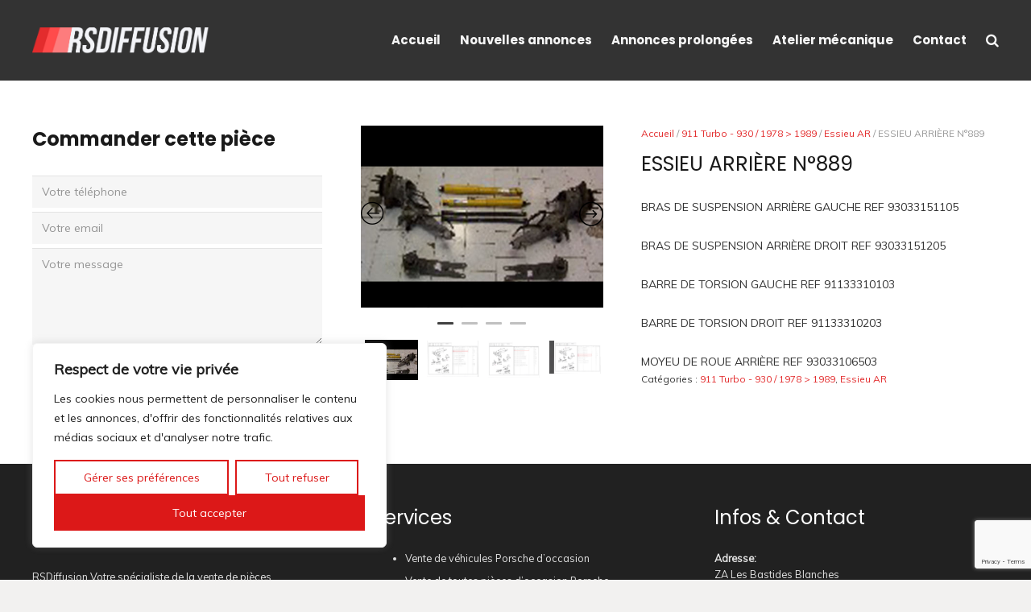

--- FILE ---
content_type: text/html; charset=utf-8
request_url: https://www.google.com/recaptcha/api2/anchor?ar=1&k=6Ld2mE4fAAAAAJu2l_XHqaFSZFedqBZU66yuBx97&co=aHR0cHM6Ly9yc2RpZmZ1c2lvbi5jb206NDQz&hl=en&v=PoyoqOPhxBO7pBk68S4YbpHZ&size=invisible&anchor-ms=20000&execute-ms=30000&cb=j5g0oclofcgu
body_size: 48448
content:
<!DOCTYPE HTML><html dir="ltr" lang="en"><head><meta http-equiv="Content-Type" content="text/html; charset=UTF-8">
<meta http-equiv="X-UA-Compatible" content="IE=edge">
<title>reCAPTCHA</title>
<style type="text/css">
/* cyrillic-ext */
@font-face {
  font-family: 'Roboto';
  font-style: normal;
  font-weight: 400;
  font-stretch: 100%;
  src: url(//fonts.gstatic.com/s/roboto/v48/KFO7CnqEu92Fr1ME7kSn66aGLdTylUAMa3GUBHMdazTgWw.woff2) format('woff2');
  unicode-range: U+0460-052F, U+1C80-1C8A, U+20B4, U+2DE0-2DFF, U+A640-A69F, U+FE2E-FE2F;
}
/* cyrillic */
@font-face {
  font-family: 'Roboto';
  font-style: normal;
  font-weight: 400;
  font-stretch: 100%;
  src: url(//fonts.gstatic.com/s/roboto/v48/KFO7CnqEu92Fr1ME7kSn66aGLdTylUAMa3iUBHMdazTgWw.woff2) format('woff2');
  unicode-range: U+0301, U+0400-045F, U+0490-0491, U+04B0-04B1, U+2116;
}
/* greek-ext */
@font-face {
  font-family: 'Roboto';
  font-style: normal;
  font-weight: 400;
  font-stretch: 100%;
  src: url(//fonts.gstatic.com/s/roboto/v48/KFO7CnqEu92Fr1ME7kSn66aGLdTylUAMa3CUBHMdazTgWw.woff2) format('woff2');
  unicode-range: U+1F00-1FFF;
}
/* greek */
@font-face {
  font-family: 'Roboto';
  font-style: normal;
  font-weight: 400;
  font-stretch: 100%;
  src: url(//fonts.gstatic.com/s/roboto/v48/KFO7CnqEu92Fr1ME7kSn66aGLdTylUAMa3-UBHMdazTgWw.woff2) format('woff2');
  unicode-range: U+0370-0377, U+037A-037F, U+0384-038A, U+038C, U+038E-03A1, U+03A3-03FF;
}
/* math */
@font-face {
  font-family: 'Roboto';
  font-style: normal;
  font-weight: 400;
  font-stretch: 100%;
  src: url(//fonts.gstatic.com/s/roboto/v48/KFO7CnqEu92Fr1ME7kSn66aGLdTylUAMawCUBHMdazTgWw.woff2) format('woff2');
  unicode-range: U+0302-0303, U+0305, U+0307-0308, U+0310, U+0312, U+0315, U+031A, U+0326-0327, U+032C, U+032F-0330, U+0332-0333, U+0338, U+033A, U+0346, U+034D, U+0391-03A1, U+03A3-03A9, U+03B1-03C9, U+03D1, U+03D5-03D6, U+03F0-03F1, U+03F4-03F5, U+2016-2017, U+2034-2038, U+203C, U+2040, U+2043, U+2047, U+2050, U+2057, U+205F, U+2070-2071, U+2074-208E, U+2090-209C, U+20D0-20DC, U+20E1, U+20E5-20EF, U+2100-2112, U+2114-2115, U+2117-2121, U+2123-214F, U+2190, U+2192, U+2194-21AE, U+21B0-21E5, U+21F1-21F2, U+21F4-2211, U+2213-2214, U+2216-22FF, U+2308-230B, U+2310, U+2319, U+231C-2321, U+2336-237A, U+237C, U+2395, U+239B-23B7, U+23D0, U+23DC-23E1, U+2474-2475, U+25AF, U+25B3, U+25B7, U+25BD, U+25C1, U+25CA, U+25CC, U+25FB, U+266D-266F, U+27C0-27FF, U+2900-2AFF, U+2B0E-2B11, U+2B30-2B4C, U+2BFE, U+3030, U+FF5B, U+FF5D, U+1D400-1D7FF, U+1EE00-1EEFF;
}
/* symbols */
@font-face {
  font-family: 'Roboto';
  font-style: normal;
  font-weight: 400;
  font-stretch: 100%;
  src: url(//fonts.gstatic.com/s/roboto/v48/KFO7CnqEu92Fr1ME7kSn66aGLdTylUAMaxKUBHMdazTgWw.woff2) format('woff2');
  unicode-range: U+0001-000C, U+000E-001F, U+007F-009F, U+20DD-20E0, U+20E2-20E4, U+2150-218F, U+2190, U+2192, U+2194-2199, U+21AF, U+21E6-21F0, U+21F3, U+2218-2219, U+2299, U+22C4-22C6, U+2300-243F, U+2440-244A, U+2460-24FF, U+25A0-27BF, U+2800-28FF, U+2921-2922, U+2981, U+29BF, U+29EB, U+2B00-2BFF, U+4DC0-4DFF, U+FFF9-FFFB, U+10140-1018E, U+10190-1019C, U+101A0, U+101D0-101FD, U+102E0-102FB, U+10E60-10E7E, U+1D2C0-1D2D3, U+1D2E0-1D37F, U+1F000-1F0FF, U+1F100-1F1AD, U+1F1E6-1F1FF, U+1F30D-1F30F, U+1F315, U+1F31C, U+1F31E, U+1F320-1F32C, U+1F336, U+1F378, U+1F37D, U+1F382, U+1F393-1F39F, U+1F3A7-1F3A8, U+1F3AC-1F3AF, U+1F3C2, U+1F3C4-1F3C6, U+1F3CA-1F3CE, U+1F3D4-1F3E0, U+1F3ED, U+1F3F1-1F3F3, U+1F3F5-1F3F7, U+1F408, U+1F415, U+1F41F, U+1F426, U+1F43F, U+1F441-1F442, U+1F444, U+1F446-1F449, U+1F44C-1F44E, U+1F453, U+1F46A, U+1F47D, U+1F4A3, U+1F4B0, U+1F4B3, U+1F4B9, U+1F4BB, U+1F4BF, U+1F4C8-1F4CB, U+1F4D6, U+1F4DA, U+1F4DF, U+1F4E3-1F4E6, U+1F4EA-1F4ED, U+1F4F7, U+1F4F9-1F4FB, U+1F4FD-1F4FE, U+1F503, U+1F507-1F50B, U+1F50D, U+1F512-1F513, U+1F53E-1F54A, U+1F54F-1F5FA, U+1F610, U+1F650-1F67F, U+1F687, U+1F68D, U+1F691, U+1F694, U+1F698, U+1F6AD, U+1F6B2, U+1F6B9-1F6BA, U+1F6BC, U+1F6C6-1F6CF, U+1F6D3-1F6D7, U+1F6E0-1F6EA, U+1F6F0-1F6F3, U+1F6F7-1F6FC, U+1F700-1F7FF, U+1F800-1F80B, U+1F810-1F847, U+1F850-1F859, U+1F860-1F887, U+1F890-1F8AD, U+1F8B0-1F8BB, U+1F8C0-1F8C1, U+1F900-1F90B, U+1F93B, U+1F946, U+1F984, U+1F996, U+1F9E9, U+1FA00-1FA6F, U+1FA70-1FA7C, U+1FA80-1FA89, U+1FA8F-1FAC6, U+1FACE-1FADC, U+1FADF-1FAE9, U+1FAF0-1FAF8, U+1FB00-1FBFF;
}
/* vietnamese */
@font-face {
  font-family: 'Roboto';
  font-style: normal;
  font-weight: 400;
  font-stretch: 100%;
  src: url(//fonts.gstatic.com/s/roboto/v48/KFO7CnqEu92Fr1ME7kSn66aGLdTylUAMa3OUBHMdazTgWw.woff2) format('woff2');
  unicode-range: U+0102-0103, U+0110-0111, U+0128-0129, U+0168-0169, U+01A0-01A1, U+01AF-01B0, U+0300-0301, U+0303-0304, U+0308-0309, U+0323, U+0329, U+1EA0-1EF9, U+20AB;
}
/* latin-ext */
@font-face {
  font-family: 'Roboto';
  font-style: normal;
  font-weight: 400;
  font-stretch: 100%;
  src: url(//fonts.gstatic.com/s/roboto/v48/KFO7CnqEu92Fr1ME7kSn66aGLdTylUAMa3KUBHMdazTgWw.woff2) format('woff2');
  unicode-range: U+0100-02BA, U+02BD-02C5, U+02C7-02CC, U+02CE-02D7, U+02DD-02FF, U+0304, U+0308, U+0329, U+1D00-1DBF, U+1E00-1E9F, U+1EF2-1EFF, U+2020, U+20A0-20AB, U+20AD-20C0, U+2113, U+2C60-2C7F, U+A720-A7FF;
}
/* latin */
@font-face {
  font-family: 'Roboto';
  font-style: normal;
  font-weight: 400;
  font-stretch: 100%;
  src: url(//fonts.gstatic.com/s/roboto/v48/KFO7CnqEu92Fr1ME7kSn66aGLdTylUAMa3yUBHMdazQ.woff2) format('woff2');
  unicode-range: U+0000-00FF, U+0131, U+0152-0153, U+02BB-02BC, U+02C6, U+02DA, U+02DC, U+0304, U+0308, U+0329, U+2000-206F, U+20AC, U+2122, U+2191, U+2193, U+2212, U+2215, U+FEFF, U+FFFD;
}
/* cyrillic-ext */
@font-face {
  font-family: 'Roboto';
  font-style: normal;
  font-weight: 500;
  font-stretch: 100%;
  src: url(//fonts.gstatic.com/s/roboto/v48/KFO7CnqEu92Fr1ME7kSn66aGLdTylUAMa3GUBHMdazTgWw.woff2) format('woff2');
  unicode-range: U+0460-052F, U+1C80-1C8A, U+20B4, U+2DE0-2DFF, U+A640-A69F, U+FE2E-FE2F;
}
/* cyrillic */
@font-face {
  font-family: 'Roboto';
  font-style: normal;
  font-weight: 500;
  font-stretch: 100%;
  src: url(//fonts.gstatic.com/s/roboto/v48/KFO7CnqEu92Fr1ME7kSn66aGLdTylUAMa3iUBHMdazTgWw.woff2) format('woff2');
  unicode-range: U+0301, U+0400-045F, U+0490-0491, U+04B0-04B1, U+2116;
}
/* greek-ext */
@font-face {
  font-family: 'Roboto';
  font-style: normal;
  font-weight: 500;
  font-stretch: 100%;
  src: url(//fonts.gstatic.com/s/roboto/v48/KFO7CnqEu92Fr1ME7kSn66aGLdTylUAMa3CUBHMdazTgWw.woff2) format('woff2');
  unicode-range: U+1F00-1FFF;
}
/* greek */
@font-face {
  font-family: 'Roboto';
  font-style: normal;
  font-weight: 500;
  font-stretch: 100%;
  src: url(//fonts.gstatic.com/s/roboto/v48/KFO7CnqEu92Fr1ME7kSn66aGLdTylUAMa3-UBHMdazTgWw.woff2) format('woff2');
  unicode-range: U+0370-0377, U+037A-037F, U+0384-038A, U+038C, U+038E-03A1, U+03A3-03FF;
}
/* math */
@font-face {
  font-family: 'Roboto';
  font-style: normal;
  font-weight: 500;
  font-stretch: 100%;
  src: url(//fonts.gstatic.com/s/roboto/v48/KFO7CnqEu92Fr1ME7kSn66aGLdTylUAMawCUBHMdazTgWw.woff2) format('woff2');
  unicode-range: U+0302-0303, U+0305, U+0307-0308, U+0310, U+0312, U+0315, U+031A, U+0326-0327, U+032C, U+032F-0330, U+0332-0333, U+0338, U+033A, U+0346, U+034D, U+0391-03A1, U+03A3-03A9, U+03B1-03C9, U+03D1, U+03D5-03D6, U+03F0-03F1, U+03F4-03F5, U+2016-2017, U+2034-2038, U+203C, U+2040, U+2043, U+2047, U+2050, U+2057, U+205F, U+2070-2071, U+2074-208E, U+2090-209C, U+20D0-20DC, U+20E1, U+20E5-20EF, U+2100-2112, U+2114-2115, U+2117-2121, U+2123-214F, U+2190, U+2192, U+2194-21AE, U+21B0-21E5, U+21F1-21F2, U+21F4-2211, U+2213-2214, U+2216-22FF, U+2308-230B, U+2310, U+2319, U+231C-2321, U+2336-237A, U+237C, U+2395, U+239B-23B7, U+23D0, U+23DC-23E1, U+2474-2475, U+25AF, U+25B3, U+25B7, U+25BD, U+25C1, U+25CA, U+25CC, U+25FB, U+266D-266F, U+27C0-27FF, U+2900-2AFF, U+2B0E-2B11, U+2B30-2B4C, U+2BFE, U+3030, U+FF5B, U+FF5D, U+1D400-1D7FF, U+1EE00-1EEFF;
}
/* symbols */
@font-face {
  font-family: 'Roboto';
  font-style: normal;
  font-weight: 500;
  font-stretch: 100%;
  src: url(//fonts.gstatic.com/s/roboto/v48/KFO7CnqEu92Fr1ME7kSn66aGLdTylUAMaxKUBHMdazTgWw.woff2) format('woff2');
  unicode-range: U+0001-000C, U+000E-001F, U+007F-009F, U+20DD-20E0, U+20E2-20E4, U+2150-218F, U+2190, U+2192, U+2194-2199, U+21AF, U+21E6-21F0, U+21F3, U+2218-2219, U+2299, U+22C4-22C6, U+2300-243F, U+2440-244A, U+2460-24FF, U+25A0-27BF, U+2800-28FF, U+2921-2922, U+2981, U+29BF, U+29EB, U+2B00-2BFF, U+4DC0-4DFF, U+FFF9-FFFB, U+10140-1018E, U+10190-1019C, U+101A0, U+101D0-101FD, U+102E0-102FB, U+10E60-10E7E, U+1D2C0-1D2D3, U+1D2E0-1D37F, U+1F000-1F0FF, U+1F100-1F1AD, U+1F1E6-1F1FF, U+1F30D-1F30F, U+1F315, U+1F31C, U+1F31E, U+1F320-1F32C, U+1F336, U+1F378, U+1F37D, U+1F382, U+1F393-1F39F, U+1F3A7-1F3A8, U+1F3AC-1F3AF, U+1F3C2, U+1F3C4-1F3C6, U+1F3CA-1F3CE, U+1F3D4-1F3E0, U+1F3ED, U+1F3F1-1F3F3, U+1F3F5-1F3F7, U+1F408, U+1F415, U+1F41F, U+1F426, U+1F43F, U+1F441-1F442, U+1F444, U+1F446-1F449, U+1F44C-1F44E, U+1F453, U+1F46A, U+1F47D, U+1F4A3, U+1F4B0, U+1F4B3, U+1F4B9, U+1F4BB, U+1F4BF, U+1F4C8-1F4CB, U+1F4D6, U+1F4DA, U+1F4DF, U+1F4E3-1F4E6, U+1F4EA-1F4ED, U+1F4F7, U+1F4F9-1F4FB, U+1F4FD-1F4FE, U+1F503, U+1F507-1F50B, U+1F50D, U+1F512-1F513, U+1F53E-1F54A, U+1F54F-1F5FA, U+1F610, U+1F650-1F67F, U+1F687, U+1F68D, U+1F691, U+1F694, U+1F698, U+1F6AD, U+1F6B2, U+1F6B9-1F6BA, U+1F6BC, U+1F6C6-1F6CF, U+1F6D3-1F6D7, U+1F6E0-1F6EA, U+1F6F0-1F6F3, U+1F6F7-1F6FC, U+1F700-1F7FF, U+1F800-1F80B, U+1F810-1F847, U+1F850-1F859, U+1F860-1F887, U+1F890-1F8AD, U+1F8B0-1F8BB, U+1F8C0-1F8C1, U+1F900-1F90B, U+1F93B, U+1F946, U+1F984, U+1F996, U+1F9E9, U+1FA00-1FA6F, U+1FA70-1FA7C, U+1FA80-1FA89, U+1FA8F-1FAC6, U+1FACE-1FADC, U+1FADF-1FAE9, U+1FAF0-1FAF8, U+1FB00-1FBFF;
}
/* vietnamese */
@font-face {
  font-family: 'Roboto';
  font-style: normal;
  font-weight: 500;
  font-stretch: 100%;
  src: url(//fonts.gstatic.com/s/roboto/v48/KFO7CnqEu92Fr1ME7kSn66aGLdTylUAMa3OUBHMdazTgWw.woff2) format('woff2');
  unicode-range: U+0102-0103, U+0110-0111, U+0128-0129, U+0168-0169, U+01A0-01A1, U+01AF-01B0, U+0300-0301, U+0303-0304, U+0308-0309, U+0323, U+0329, U+1EA0-1EF9, U+20AB;
}
/* latin-ext */
@font-face {
  font-family: 'Roboto';
  font-style: normal;
  font-weight: 500;
  font-stretch: 100%;
  src: url(//fonts.gstatic.com/s/roboto/v48/KFO7CnqEu92Fr1ME7kSn66aGLdTylUAMa3KUBHMdazTgWw.woff2) format('woff2');
  unicode-range: U+0100-02BA, U+02BD-02C5, U+02C7-02CC, U+02CE-02D7, U+02DD-02FF, U+0304, U+0308, U+0329, U+1D00-1DBF, U+1E00-1E9F, U+1EF2-1EFF, U+2020, U+20A0-20AB, U+20AD-20C0, U+2113, U+2C60-2C7F, U+A720-A7FF;
}
/* latin */
@font-face {
  font-family: 'Roboto';
  font-style: normal;
  font-weight: 500;
  font-stretch: 100%;
  src: url(//fonts.gstatic.com/s/roboto/v48/KFO7CnqEu92Fr1ME7kSn66aGLdTylUAMa3yUBHMdazQ.woff2) format('woff2');
  unicode-range: U+0000-00FF, U+0131, U+0152-0153, U+02BB-02BC, U+02C6, U+02DA, U+02DC, U+0304, U+0308, U+0329, U+2000-206F, U+20AC, U+2122, U+2191, U+2193, U+2212, U+2215, U+FEFF, U+FFFD;
}
/* cyrillic-ext */
@font-face {
  font-family: 'Roboto';
  font-style: normal;
  font-weight: 900;
  font-stretch: 100%;
  src: url(//fonts.gstatic.com/s/roboto/v48/KFO7CnqEu92Fr1ME7kSn66aGLdTylUAMa3GUBHMdazTgWw.woff2) format('woff2');
  unicode-range: U+0460-052F, U+1C80-1C8A, U+20B4, U+2DE0-2DFF, U+A640-A69F, U+FE2E-FE2F;
}
/* cyrillic */
@font-face {
  font-family: 'Roboto';
  font-style: normal;
  font-weight: 900;
  font-stretch: 100%;
  src: url(//fonts.gstatic.com/s/roboto/v48/KFO7CnqEu92Fr1ME7kSn66aGLdTylUAMa3iUBHMdazTgWw.woff2) format('woff2');
  unicode-range: U+0301, U+0400-045F, U+0490-0491, U+04B0-04B1, U+2116;
}
/* greek-ext */
@font-face {
  font-family: 'Roboto';
  font-style: normal;
  font-weight: 900;
  font-stretch: 100%;
  src: url(//fonts.gstatic.com/s/roboto/v48/KFO7CnqEu92Fr1ME7kSn66aGLdTylUAMa3CUBHMdazTgWw.woff2) format('woff2');
  unicode-range: U+1F00-1FFF;
}
/* greek */
@font-face {
  font-family: 'Roboto';
  font-style: normal;
  font-weight: 900;
  font-stretch: 100%;
  src: url(//fonts.gstatic.com/s/roboto/v48/KFO7CnqEu92Fr1ME7kSn66aGLdTylUAMa3-UBHMdazTgWw.woff2) format('woff2');
  unicode-range: U+0370-0377, U+037A-037F, U+0384-038A, U+038C, U+038E-03A1, U+03A3-03FF;
}
/* math */
@font-face {
  font-family: 'Roboto';
  font-style: normal;
  font-weight: 900;
  font-stretch: 100%;
  src: url(//fonts.gstatic.com/s/roboto/v48/KFO7CnqEu92Fr1ME7kSn66aGLdTylUAMawCUBHMdazTgWw.woff2) format('woff2');
  unicode-range: U+0302-0303, U+0305, U+0307-0308, U+0310, U+0312, U+0315, U+031A, U+0326-0327, U+032C, U+032F-0330, U+0332-0333, U+0338, U+033A, U+0346, U+034D, U+0391-03A1, U+03A3-03A9, U+03B1-03C9, U+03D1, U+03D5-03D6, U+03F0-03F1, U+03F4-03F5, U+2016-2017, U+2034-2038, U+203C, U+2040, U+2043, U+2047, U+2050, U+2057, U+205F, U+2070-2071, U+2074-208E, U+2090-209C, U+20D0-20DC, U+20E1, U+20E5-20EF, U+2100-2112, U+2114-2115, U+2117-2121, U+2123-214F, U+2190, U+2192, U+2194-21AE, U+21B0-21E5, U+21F1-21F2, U+21F4-2211, U+2213-2214, U+2216-22FF, U+2308-230B, U+2310, U+2319, U+231C-2321, U+2336-237A, U+237C, U+2395, U+239B-23B7, U+23D0, U+23DC-23E1, U+2474-2475, U+25AF, U+25B3, U+25B7, U+25BD, U+25C1, U+25CA, U+25CC, U+25FB, U+266D-266F, U+27C0-27FF, U+2900-2AFF, U+2B0E-2B11, U+2B30-2B4C, U+2BFE, U+3030, U+FF5B, U+FF5D, U+1D400-1D7FF, U+1EE00-1EEFF;
}
/* symbols */
@font-face {
  font-family: 'Roboto';
  font-style: normal;
  font-weight: 900;
  font-stretch: 100%;
  src: url(//fonts.gstatic.com/s/roboto/v48/KFO7CnqEu92Fr1ME7kSn66aGLdTylUAMaxKUBHMdazTgWw.woff2) format('woff2');
  unicode-range: U+0001-000C, U+000E-001F, U+007F-009F, U+20DD-20E0, U+20E2-20E4, U+2150-218F, U+2190, U+2192, U+2194-2199, U+21AF, U+21E6-21F0, U+21F3, U+2218-2219, U+2299, U+22C4-22C6, U+2300-243F, U+2440-244A, U+2460-24FF, U+25A0-27BF, U+2800-28FF, U+2921-2922, U+2981, U+29BF, U+29EB, U+2B00-2BFF, U+4DC0-4DFF, U+FFF9-FFFB, U+10140-1018E, U+10190-1019C, U+101A0, U+101D0-101FD, U+102E0-102FB, U+10E60-10E7E, U+1D2C0-1D2D3, U+1D2E0-1D37F, U+1F000-1F0FF, U+1F100-1F1AD, U+1F1E6-1F1FF, U+1F30D-1F30F, U+1F315, U+1F31C, U+1F31E, U+1F320-1F32C, U+1F336, U+1F378, U+1F37D, U+1F382, U+1F393-1F39F, U+1F3A7-1F3A8, U+1F3AC-1F3AF, U+1F3C2, U+1F3C4-1F3C6, U+1F3CA-1F3CE, U+1F3D4-1F3E0, U+1F3ED, U+1F3F1-1F3F3, U+1F3F5-1F3F7, U+1F408, U+1F415, U+1F41F, U+1F426, U+1F43F, U+1F441-1F442, U+1F444, U+1F446-1F449, U+1F44C-1F44E, U+1F453, U+1F46A, U+1F47D, U+1F4A3, U+1F4B0, U+1F4B3, U+1F4B9, U+1F4BB, U+1F4BF, U+1F4C8-1F4CB, U+1F4D6, U+1F4DA, U+1F4DF, U+1F4E3-1F4E6, U+1F4EA-1F4ED, U+1F4F7, U+1F4F9-1F4FB, U+1F4FD-1F4FE, U+1F503, U+1F507-1F50B, U+1F50D, U+1F512-1F513, U+1F53E-1F54A, U+1F54F-1F5FA, U+1F610, U+1F650-1F67F, U+1F687, U+1F68D, U+1F691, U+1F694, U+1F698, U+1F6AD, U+1F6B2, U+1F6B9-1F6BA, U+1F6BC, U+1F6C6-1F6CF, U+1F6D3-1F6D7, U+1F6E0-1F6EA, U+1F6F0-1F6F3, U+1F6F7-1F6FC, U+1F700-1F7FF, U+1F800-1F80B, U+1F810-1F847, U+1F850-1F859, U+1F860-1F887, U+1F890-1F8AD, U+1F8B0-1F8BB, U+1F8C0-1F8C1, U+1F900-1F90B, U+1F93B, U+1F946, U+1F984, U+1F996, U+1F9E9, U+1FA00-1FA6F, U+1FA70-1FA7C, U+1FA80-1FA89, U+1FA8F-1FAC6, U+1FACE-1FADC, U+1FADF-1FAE9, U+1FAF0-1FAF8, U+1FB00-1FBFF;
}
/* vietnamese */
@font-face {
  font-family: 'Roboto';
  font-style: normal;
  font-weight: 900;
  font-stretch: 100%;
  src: url(//fonts.gstatic.com/s/roboto/v48/KFO7CnqEu92Fr1ME7kSn66aGLdTylUAMa3OUBHMdazTgWw.woff2) format('woff2');
  unicode-range: U+0102-0103, U+0110-0111, U+0128-0129, U+0168-0169, U+01A0-01A1, U+01AF-01B0, U+0300-0301, U+0303-0304, U+0308-0309, U+0323, U+0329, U+1EA0-1EF9, U+20AB;
}
/* latin-ext */
@font-face {
  font-family: 'Roboto';
  font-style: normal;
  font-weight: 900;
  font-stretch: 100%;
  src: url(//fonts.gstatic.com/s/roboto/v48/KFO7CnqEu92Fr1ME7kSn66aGLdTylUAMa3KUBHMdazTgWw.woff2) format('woff2');
  unicode-range: U+0100-02BA, U+02BD-02C5, U+02C7-02CC, U+02CE-02D7, U+02DD-02FF, U+0304, U+0308, U+0329, U+1D00-1DBF, U+1E00-1E9F, U+1EF2-1EFF, U+2020, U+20A0-20AB, U+20AD-20C0, U+2113, U+2C60-2C7F, U+A720-A7FF;
}
/* latin */
@font-face {
  font-family: 'Roboto';
  font-style: normal;
  font-weight: 900;
  font-stretch: 100%;
  src: url(//fonts.gstatic.com/s/roboto/v48/KFO7CnqEu92Fr1ME7kSn66aGLdTylUAMa3yUBHMdazQ.woff2) format('woff2');
  unicode-range: U+0000-00FF, U+0131, U+0152-0153, U+02BB-02BC, U+02C6, U+02DA, U+02DC, U+0304, U+0308, U+0329, U+2000-206F, U+20AC, U+2122, U+2191, U+2193, U+2212, U+2215, U+FEFF, U+FFFD;
}

</style>
<link rel="stylesheet" type="text/css" href="https://www.gstatic.com/recaptcha/releases/PoyoqOPhxBO7pBk68S4YbpHZ/styles__ltr.css">
<script nonce="SRNv2j77imTfOmAHp7DLfA" type="text/javascript">window['__recaptcha_api'] = 'https://www.google.com/recaptcha/api2/';</script>
<script type="text/javascript" src="https://www.gstatic.com/recaptcha/releases/PoyoqOPhxBO7pBk68S4YbpHZ/recaptcha__en.js" nonce="SRNv2j77imTfOmAHp7DLfA">
      
    </script></head>
<body><div id="rc-anchor-alert" class="rc-anchor-alert"></div>
<input type="hidden" id="recaptcha-token" value="[base64]">
<script type="text/javascript" nonce="SRNv2j77imTfOmAHp7DLfA">
      recaptcha.anchor.Main.init("[\x22ainput\x22,[\x22bgdata\x22,\x22\x22,\[base64]/[base64]/[base64]/[base64]/cjw8ejpyPj4+eil9Y2F0Y2gobCl7dGhyb3cgbDt9fSxIPWZ1bmN0aW9uKHcsdCx6KXtpZih3PT0xOTR8fHc9PTIwOCl0LnZbd10/dC52W3ddLmNvbmNhdCh6KTp0LnZbd109b2Yoeix0KTtlbHNle2lmKHQuYkImJnchPTMxNylyZXR1cm47dz09NjZ8fHc9PTEyMnx8dz09NDcwfHx3PT00NHx8dz09NDE2fHx3PT0zOTd8fHc9PTQyMXx8dz09Njh8fHc9PTcwfHx3PT0xODQ/[base64]/[base64]/[base64]/bmV3IGRbVl0oSlswXSk6cD09Mj9uZXcgZFtWXShKWzBdLEpbMV0pOnA9PTM/bmV3IGRbVl0oSlswXSxKWzFdLEpbMl0pOnA9PTQ/[base64]/[base64]/[base64]/[base64]\x22,\[base64]\\u003d\x22,\x22wow3w4cJMUzDjMOgw7VJFHbCmsKZdSPDr3gIwrDCphbCt0DDlRU4wq7DmT/DvBVdNHhkw6LCkj/ClsKxXRNmYMOxHVbClMOLw7XDpgfCqcK2U01Rw7JGwqNVTSbCnC/[base64]/Cl8OiYsK2ZVowwpbDjlMAwogMGsK8wqbCj20hw5gkEMKhw5/Cp8Ocw5zCr8KREsKIdwhUARbDqMOrw6o3woFzQH09w7rDpELDjMKuw5/Cn8O6wrjCicOAwpcQV8K8SB/CuXvDmsOHwohtMcK/LUHCqjfDisOpw5bDisKNZwPCl8KBHTPCvn4BWsOQwqPDhsKfw4oANHNLZEHCksKcw6gDZsOjF17DksK7YHLCv8Opw7FpYsKZE8KVbcKeLsKawrpfwoDCizobwqtww7XDgRhjwpjCrmohwqTDsndPMsOPwrhJw6/[base64]/[base64]/ClHvDo8KLP8K3wqDDpHAhMMKFwofDssKlEWo7wp3CjcOQU8OFwqTDrTrDgFkQSMKowrbDqMOxcMK9wo9Lw5U0M2vCpsKSPwJsLA7Ck1TDrcKzw4rCicOvw7TCrcOgScKxwrXDtj/DgxDDi102wrTDocKceMKlAcK0N10NwoE3wrQqfQDCmzxew73CpxbCsUFwwrXDrTzDl3Nyw5jDjkMdw7w1w7jDigHCsgkaw7LCtGJBNHZfUVLDuA8hUMOGFlzCn8OcbsO6wqdUD8KZwpvCiMOxw4TCo0vCpnAOZRc8EF16w4vDoD1qeC/CglxGwrDCosOXw4BROcKxwr3Dj0ACLsKURjbCukPCt3g2wrHDg8KoGQVHw77DkRfCnMOJC8Kow6whwo0rwocoecOHMcKaw47DmsKYHARmw5XCk8K/wqQjcMKgw5zCpzXCsMOuwrU5w6TDnsK8wpXDpsK8w5PDlsKew4hXw7zDsMOBajwXZ8KUwpLDpsOVw7MqFjUDwpV+HHrCpXLDqsOcw73ChcKWf8O6YQzDnFsDwrEPw7MDw5jCsRTDgMOHTQjDrHnDpsKQwp/DnRTDkx3CjsKvwo5sDiLCjHMswrRMw5trw5hyccO2DAliw7DCtMK4w5XChXPCpy7ChkvCs3jCtTZ3csOJAEdcesKvwrrDpBUXw4bCiC/[base64]/CnsKkQA7CnMO+b2zDhz5AVXdvwqwrwpE0w7HDm8KdwqjCvcOSwog5QxTDkRkHwqvChsKLbzVKw5dewrl/w4jCj8Kuw4TDtcOseSRvw69swrV4OhfCgcKuwrUywqpGw6xQaxTCs8K/[base64]/By7Cl3rDiMK6cmUFWxQULxDCqsOFFMO9woFKLMKxw6hWOVfCmBvCgVvCrUfCqcONfBnDmMOEN8K8w40PbcKVCh/CnMKLMAwZVMKOKgZWw6ZQR8KAdSPDvMOkworCszlTdMK6cSxswo47w7/CrsOYIsKbcsO+w45hwrjDpcKww47DvXU7AMOtwqRbwozDpV82wp/DtD/CtMKlwrY0wo7DuwrDsSA/w5t1VMKmw6vCjlLCjMO6wr7DucOVw5M4EcOOwqUUOcKbbMKFZsKKwpPDtQ9Cw41wfAUBWGh9ZWnDhcKjAQrDrsOoSsOzw6fDhTLDnsK3ND84HcOAbx4PCcOsIy7DmC8cNMO/w73CjMKtLnjDgXnDhsO1wqvCr8KJJsKAw6bCqjnCvMKNw7kiwp4CKyLDuDIVwqNzwrVAAE4twrLDjsKkSsOfVA7Ch3wlwrvCsMKcw7rDvB5Ow5PDtsKdAcKhchdueRjDpmEXbcK1w7/DpEAuLk1+QV7CtWHDniUnwpcyMAbCvBnDg0ZZI8O+w5XCj3bDvMOianJmw4NCZUdqw43DicORw4Uiwp0lw4tPwr/DqAYSdlvCn0ghM8OCMsKVwoTDigHCtx/Cox8BXsKewqJrED7Cl8OUw4LCqinClsOJw5bDlElTPSfDn0HDvMKCwpVPw6XCk1xEwrTCuWskw43DhVEANMKlR8KpCsKJwpxZw53CosOSLlbClQzDjxLCt1jCt2zDlWjCpy/Cn8KqAsKuFsKUAsKuS1zCs11Uwr7CgEgAP089ch/DkU3CtwXCi8KzEB1kwqpUw6l4w53DrMOIWh8Xw63CrsKQwpfDosKuwpvDrcOXfljCnRE2JsKwwpfCvEcrw6t9WzvDtXpFw5zDjMKAIUjDuMK7TcOgw4rDlE03M8OgwpXCkTxKG8O/w6Yvw5RGw4PDtyrDj2AyKcOzwrg4w4xkwrUCXsO+Di/[base64]/Du3XDu0Y5FBrDlBzCu8K3wr3CqMKLw4ghQMOuecOgw5fDkibDjGTChRHCnBLDpXzCrcKpw7xgwrxmw5pobAnCvcOGwrvDksK9w6TCol7DvMKCwr1jBS0MwrQMw6k/cS/[base64]/wrfCphLDoMO6w4bDhMKaw6lWS8OhwrsbSsO0w7XCg8KKwpYeMcK5wqcswpDCuR3CjMKnwpJ3A8KoZXBIwqPCoMKZX8K/[base64]/CgCxqZCcIwq8tw63DtMOwwqkwfMKeHWVbEsOsOMK+SsKgwq5+wrlJXMOdLUBswp3CtsOHwpnDjw5/c1jCvQ9XJMK/aEnCjXfDnnzCusKcfsOaw53CrcOkXcOtVwDChsKYwqoqwrMOYsOEw5jDlmTDqMO6dx9Kw5M9wp3Ct0HDqwDCh2wawqEaKTLDusOIwpLDkcK4FcOcwrnCpiTDuCBdWh/DpD8ubABcwp3CnsOGBMK9w7JGw5nDm2TCpsOxF0bCucOmwrDCmVoDw49EwrDCvE3DpsO3woA/wr8yMAjDoSnCtcKlwrYlw4rCnsOdwqbCgMKEEzUzwpjDgBp0JGzDvMKwEMO5GcKwwrlKGcOrD8K7wpoia35+LgFRwqbDhmTCp1wgFcOkZEHDt8KQKGDCscKiEcOMw6F/[base64]/DnDDDmwfDt0ZlwqJ1w78Ww73DkWTCiRzCjcO1SUzCoE3DpMKOP8KKEhV0Nj3DjXMBw5bCpcKmw6rDjcO7wrrDrRHCukDDtE3Djj/Dt8KuVMKqwpcpwrh0eWdWwpfCiXofw4ssHXhpw41rJ8KFOSLCmn1owogBf8KyAcKWwp8Xw4nDrcOca8OuCcO0WXdww5fDp8KGYXVdWcKSwoEbwr3CsT7DlGzDp8KlwqgKZjNQYWgZwo5bwpgIw5BTw7B4b2MQEVHCnwkbwr1kwoVDw6DCjMO/w4zDlDLCg8KQMSTCnGzDm8KXw5s4wocPcSfCiMKnRx14TGJjDCHDoHFgw7LDk8O7JMOGE8KUXz8Jw68hwpXDusOCwoQFCMOHw5ABYMO5wpVHw5A0fmwcwo/ChsKxwrjDpcKZI8OTwogxw5HCuMOrwrl4wpsqwqjDsVtNbQHDq8KBUcK9w51AZMOIWMKXZS/DjsOQLhc5wprCksKvfsKOEHzDoTzCisKQR8KXWMOIHMOOwpUTwrfDrXFsw6IbbMO/[base64]/bgHDrkZbw4rCsQ7CmjcIPHbChjUPPgArEcKlw67DkhXDi8KXRkoVwqd9wobCnVglHcKDNl/[base64]/Dmypww7jDp8Kxw5FVBMONwpPDh8K9wpXDt0HCniRXVCXCusOofwwTwpxAwo1yw4XDpy9/FsKTVFAOZxnCgMKjwrLDrkliwpcLB21/M2FlwoZiJjIrw5Rgw7UUXDFjwq/[base64]/Dh8KpbQ7Dlh3DuMOQwq92XAkywp99wqRcw7fCqVTDiR4SIcOhVyFpwqrCg23ChcOpJcO6E8O5AsKew5bCq8KXw5hJMi5Ww43DgsKzwrTDncO8w4IWTsKoZ8Oew7cgwqPDnEbCvsKfwp/Cj1/Dsw1cPRPDvMKBw5AXwpbDjEfCl8KLI8KJFMKIw4fDocO/w4dewp3CpxbCh8K7w6LCrl/[base64]/DqVTDrG7CusKbI8KbHTgjw67DusKawo/CihI5w7TCpsKyw4kaFcOtRcOuLMOGSF5dYcO+w67ClnssesOBf3kSeSbCq0bCrcKwCl8pw63DrFZRwpBAOgHDkyI3wpfDhifDqg1jf1gQw6LConx0XcOEwqcEwonCuiAFw7/Cp1B+cMO9QsK8G8K0JMO4dUzDig5Zw4vCvxHDjCdFY8KLw7Mnwp3DocO1RcOsWHfDi8OtM8OcUMKiw5PDkMKDDE9jfcO/w6DCl17Ctycuwps/UsKMwojCpMOzOCk7ccOjw4rDm18zdMKnw4XCnX3DvcK5w7V7VyZDw6bDlyzCgcOFwqB7wrrCv8K5w4rDiB1WInDDmMKgdcOZwpzCpsO8w7gmw57DtsKVdXTDtsKVVCbClMKScnDCjwDCgMOZfBbCkDnDnsKFw5B1OcOLYcKCNsO3BBbDpcKQZ8OAFMO7asK3wq/ClsKwWRBqw4rCn8OdEH7CqMOFRMO+IsOqw6g6woR+esKLw7zDr8OiTsOMBmnCsE/CpcOxwpciwplQw7l3w5nCkHTCrW3CpRPCuSvDusO/fsO7wobCqMOgwofDmsO/w67DgxMnFcOjPV/CrwU9w6LCsTp0w5ZiOAnCvjfCn3jChcOFfMOkJcOIRsO3QUsAJWsTw6lYNsOBwrjCv2Qewognw7LDnMOPOcK9w6gKw4LDs0rDhR5GMl3Dh1PCjRsHw5tcwqxucm3CpsOWw7bDlcKHw48cw7bDuMOyw7dHwrBdE8O/MMOPTcKtdsO4w7jCp8OVw7bDsMKTP1hjLipOwrPDrMKzVXHCi0lHDsO0J8Ocw7fCo8KIP8OsW8KywqrDuMOcwpvDscOQJD0Ow4tFwqsHKsOGWMOATMOGwptdDsKVKXHCjmvDksKjwrcHc1/Cuz7DqMKQa8OEVsOhKcOmw71/G8KjaW4pRS/[base64]/EMONw75zwqbCucKDw5LCvkfDu8K7UMKtw6bDp8KieMOdw7XCiGnDusKVCEXDvG4jJMO9woDDvcKnBjpAw45qwoEXHn8BQsO2wpvDrMKxwrHCsVvCr8Omw5RXGDHCn8KqQsKgw5nCsgAzwq/Cj8O8wqcUGcOlwqpMfMOFGQrCqcOsJzXDkRLCjy3DnCnDjcOsw4kHwp/[base64]/Cr8OvwpwxwrbDqkltbUsMwolrfcKsTMK2N8OFwpxcSDPCi0PDrjXDn8KgBmLDl8KRwojCrnIYw6zCvcOIFi7ChlISWcOKSA7Dh1Q0TVdVBcO7OgEbV1PDr2/DgFPDo8Kvw5PDs8OkSMO6L3nDhcKpeAx8QcKAwpJZFgLDu1QcEMKhw5PCmMK/[base64]/DgBPCiEwaYE7CjMK0w7TCiRtbw7zDssK3BBp2w47Di3EYwrrCgH0+w5PCocKKZcKjw4Jpw5cJRcKoJRPDgsO/WsOQYXHDjFtAUnRvHg3DvVBuQn3DosOTUEojw5QcwqAlOQxvQ8OOw6nClU3CmcKiUw7Cl8O1DVsLw4hRw7prDcKUacODw6xCwoPCnMOLw6Mrwq5iwoozPALDo23CucKVPHJ5w6LCtjXCoMKFwp43A8OVw6LCm1QHWcKACnnCqcOVU8O/w7AGw5gqw4p2w4xZNMOHfntJw7dqw5/ClMOMdXU+w6nCiG4EIMK3w5XClsOxw5s6bDTCr8KEX8OyHRbDhATDlVzCusK+PBzDuCzClEvDgsKswoLCv0M1PCknKDxYcsKxfcOtw5zCskPCh241w6nDinoCGgXDhxzDg8KCwrDCvERDZcOfwr0nw71BwprDucK+wq4TasOrAxdnwr4/w5bCncO7fi8pPn4dw4JqwrgFwoTCnTLCrMKewoQoIsKBw5fCm2TCui7DnsKMbS3DriNNBRfDp8K0Xws7fw/Du8O9RjQ/ScOkw6B/GMOAwqrCrynDlw9UwqdkMWFGw5E7dyTDsnTClArDusOtw4DDhjdzD0nCrzobw6PChsK6TUpPPGTDrg8FWsK4wo3CiWrCsBjCk8OfwqDDoD3CukbCg8Kswq7DmsKvV8OTwolyCUVEWmLCqgbDpzVnw4vCucKReQBlT8OmwqjClU/CnCVvwq7Dg0JnfMK3GkvCji3CnsOBNsOUBWrCnsOtb8OANMKZw7LCtzs/K1/[base64]/Di8Olw7vCshhxworDh8K7wo8ZRm1Vw63DkhPCgH5Mw4PDjl/Dv3BywpfDsy3CtDwvw4nCp2zDuMOcBcKuUMK8wpjDsgDCjMORPsOSR3FNw6rDom7CmMKmwo3DmMKFeMOGwqXDoD9uR8KBwoPDnMKpUcOLw5jCr8OEA8KkwrFiw5pXcTgVf8O/HMKtwrkvwoMdw5p/EmNTKT/[base64]/CpcOqacKiLEbCkADDvMK5dMKEw4PDpBACBUh6wp7Do8OsCXDDs8KZw5tOUcOZwqQHwpjCplXCk8O6Z11vLRF4HsKLeiNSw6rCjCTDs1vCoG/CjMKcw4LDgmh6eDg6wozDp2Fwwrh/[base64]/DhUw7c2AawoHDu1pKwp7DgWgtRFAvCcORfgRaw6HCq07CgMKHXMK7wpnCvX9PwoBHU3kheiLCusO+w7d4wqzDk8OgF1FXTMKwbR7CvUXDncKub29+FlXCgcKKIDF7ZjAcw7wew6HDsjvDjcODP8O+ehfDkMOJKCLDusKHGkZpw5bCpkTDncODw43DoMK/wo80w4fCl8OSehnChVXDnkEgwqocwqXCtGtlw7bCggXCtB5jw4/DlS0GMMOWwozCkiTDgA8Ywrkhw4/Cs8Kaw4BMFHNpfMKpKcKPE8O4w611w5jClsK7w78bFyQYDcK/[base64]/wqDCg8Kgw5bDsizCnV/DtMKgSMKow4PCvMKsE8Klw5TCmQRRwrsIF8KtwowVwqxtwqbCgsKFHMKSwqx0wrgNfRHDjcOaw4XDlj4LwoHDkcKkHsOQw5cEwofDmmvDjsKqw57CksKELhLClT3DlsO9wrtkwqvDvcKqwpFOw4VrKX/DunTDiGbCp8OaGMKiw7g1HQjDt8OhwoZ7JjPDqMKtw6XCjgbCnMKew73DrMOAKmxlXMOJOh7CisKZw7pEOsKmw7VIwrIDw5rCt8ODC2HCh8KvTAA/[base64]/CnsOtJcOhwo/Chng+wqXDt8Ohw6FvCxJxwrrDnMKyYCR4QWTCjMOhwpPDjTRgMsKuw6/CucOnwq3DtcKpPxvCqGXDscOHGsOhw6ViVE0PRyDDiExXworDk1JefMO+wpLCm8KMTysFwrQbwoHDvBfDkGgcw4w/a8OuFTxyw6XDr1jCiz1CfmfChgtkXcK2EcO4wp3DgBAjwqdzG8K/w6zDicOjJMK2w6/DvcK0w7BBw6YaR8K1wrjDicKmBSNddcKiZsOGYsKgw6UtBSpEwocBwoovcAkqCQbDjB9pI8KNTksnYh46w5RteMKyw6rCh8KdGl0Rwo5BAsKNR8OHwrkVNQLCuFZqd8KlZW7DhcOWB8KQwr0fOcO3wp7DjB5Dw4Erwqc7ScKdPg3CgsObGcK4wpzDhcOOwqUxRGHChA/[base64]/DgloLw6pjGyzCj8K6wp5iRhZTwp0uw57Ch8K4PcOTIjA5YGfCgcKdFsOzcMOMLW8vShPDo8O/EMOHw6LDvBfCimNzcVjDmhw1Pi8sw7fCjiLDsUbCsEPChMO9w43DtMOlGMO5fcO+wqNCelxeVMKjw5TCksKUT8OyLlxhN8OQw7dnw5/DrWNZwp/[base64]/CkxrDpMOCwqc/RCtowodow5LCikB2w7zDvXYFJjrDhsOBAmNEwpx5wrk8w6/Cowhmw77DusKMDTQ3JThgwqIKwqzDry0cFMOUFiZ0w7jCl8OrAMOlZWHDmMOwQsKiw4TDo8OqM25HRmNJwoXDpUtOwrnDqMOfw7nDhMOUGH/[base64]/DrnnDo1lCw6F4wpdhwoJwUAMAf8KweURbw6tECijCoMKBMEXCmsOhc8KzO8O5wpHCosK9w4ofw5JNwqtoRcO/[base64]/wpdWw7LDv8KTIl3DqsOqLlLCk8K4TsKqVnlHw7zCjRvCtg3DnMKlwqnDqcKUd3BREcOsw5hIbGBawovDgxUQNsKUw6/[base64]/ChA1ow7wKcsK7bMKmShQCw4RXZcKMCWLDpsKzKyzDnMKJL8O3dUbColMtAT/CkkfClWJHc8OoQUwmw4bDjVvDrMOtw6o7wqFowqHCn8KJw7VUczXDlsOjwpzCkHTDhsKNIMKkwqnDkWzCqmrDqcOvw4vDkzBjJcKGG3jDvz3DqMKqw5HChxNlbxXDkTLDgcOrOMOtw7nDjQLCvjDCuixzw57CmcKZeE/CjxsUexnDq8OHTsKTJSrDgR3DkcObbsKuK8KHw5TDoHV1w4rDtMKaAQsfw5DDoT/DhUFTwo9rwqTDv0leZQPCgBjCmBgoCF3DlQPDplLCr23DvCYUBShPLRXDiw5bCF47wqBOe8KbB2cXeR7CrmViw6VmfMO9d8KnAXhyTMO2wp/[base64]/DswUrL33CmcKpw5cdN0NtLWLCihvDp1F+wohxwqvDkGcrwonCoy/DviHCiMK/PxnDtX7Dixo+eknCicKgVkRiw5PCoU3Dug/Cplg2w7bCi8OcwonDv29cwrQHEMKVB8OJwoLCtcOKWsO7a8Ovw5zCt8K5FcO0fMOoK8OKw5jCo8K/w7hRwq/Dn39gw6gkwohHwrkhw5TCnQ3Dgh3CkcOSwqzCnTxIwqbDmsKjCzFhw5bDv0bCsjnDlj/Ds2BWw5MIw68fw4IvDnh3GmMlesOfGcOBwqEuw4PDqXhsKicPw6fCscOyGsOIQ2kqwoLDscK7w7fDiMOqwqMIw7vDjsKpBcKFw6HCosOaa1I/w77CpjHCkzXCjxLCvS3CpCjDnilbAng8wqQawofDiXJow6PChcOWwoDDt8Ocwp4Aw7QKHcOjw5h/[base64]/Du8OgTsOkw5fDpTfDicKaDsKBwrcWScKNw6cYwrJQRMKaVsKdSknCnkTDrFzCq8K1bsOowpx7W8Opw7A4ZcK4CsOUTTzCjMOdAT3Ch3HDrMKdRS/CmSRIwpoPworCmMO0GwXDscKgw59ww6TCsVvDujLDnsKBeBY5cMOkZMK8wqbDtsOTR8OkbgZ2Az5Owq/Crm7CiMK/wrbCqsOdCcKkElfCuBl/wrrCoMOBwqfDmMKlGjLDgVI2wpfDtMKKw6dvZx7CnjYiw6pTwpPDiQxkE8OZRjHDlcKZwoV8dwQuVMKRwpwpw63Ci8O9wpUSwrPDpQ4bw4R0LMO1cMO+wr9Tw7XDu8Kswr/[base64]/ClVzDvcOLw48Fe8KTVHjDvMKVwoJCfsKPZcKEwrpiwrMALMODw5U0w6EaURjCviVOwqFLaRPCvz1NIAjCoB7CskgpwrdYw4HDv1Yfa8ORC8OmRi/CssO0w7XCmEViwpLDt8OiAMOJB8KrVHkKwonDl8KgPcK5w4kpwoktwqDCtRPDt1AFQFE3T8OEw6QQPcOtw73CkcKZwrYUFhoNwpfCpB7CqsK9HUJsMRDCmBbCnSRjQ3Vuw7PDlUByW8KkZMKfJTfCjcO/wrDDgyfDscOYIkfDnsKuwo01w7BURxpLWgfDgcOvPcOwXEt2MMOXw4tHw4nDuAbChXNgwpHCtMO/JMOSHCPDoHJQw6l6wprDusKjal7CuVtxJcOfwo7DiMKGcMK0w6/DvmTDjBIPDsK3biJrXsKRbsK8wq0Fw5UrwqTCksK8w7fDh10aw7nCtgtLS8Ogw7UYDsK5Pl1zZcOIw5jDkMOXw5DCuWTChcKwwp/DiX/DpU/DnUXDkcKyEXLDpDPCiBDDgx5HwpFrwpYswpzDrCYTwqbCjyZKw6XDhknDkGvCu0fDo8KEw69ow77CqMKMSTDChl/[base64]/BsKOw6fDk1rClBR9w7nDqMOYw4nDrCnCongBw4cKVWPCtQdlSMOPw7wJw6fCncKyZg86KMOACcK8wr7DpsOjw6zCp8O6dBPDvMOiGcKPw7bDnU/CvcKVDxdxwq85wqPDhcO4w6EtC8KtZ0jDk8KHw6HCgWDDr8OkXMOOwqhiCRoNDgNTFDxGwrDDp8K5Q0hKw5nDkHQqw55tbsKNwpvCm8KOw6fCmWo4XA4heitRPGZ4w7zDhiwkC8KTw4Mpw77DqglSfMO4LcKxc8K1wq/CssOZeSV4cQDDhUUmMsOPJ0LCgCpdwp7DuMO5c8K7w7/[base64]/AUjDmcODQz1HMMKzw7zCgzxMw7jDgMKzw4HCt0ooVsOpPC4cdjBdw7wsMHlcWMKcw7xJIlNzU0fDk8Ksw7DCm8KGwr95fh0/wo7CiBfChyPDhcOzwowHCsK/NXpBw498O8KXw4IOF8Ojw7UCwpzDpUzCsMOzP8O4YcK/MsKMU8KdZsK4wpQSBxbDt3vCszYIwokyw5MPIlUjDcKFI8OXNsOPccK/TcOGwrHCrA/[base64]/CsH9hwqjCpwbCvn4zwrXCqiNOB2XDlj1KwrPDh0/Ct8KEw5ggXMK2wqtbKCXDhy3CvRtYKcK6w4YwX8OxGRYYKjZTJC3CoUlsO8OwLMOXwq40KHYpwoo8wpPCs0hUFcO+QMKHei3Djz9IWMO9wo/[base64]/TsK4ZT5uwrDDsVnChDVAT8KRQsK4bD7CtGbDlcOBw5XCu8Ohw6QoJVPCkhFjwptjdSgFG8KTWUFvKG7CkihsXE9DbU9iXmhZGj/[base64]/[base64]/wpVww5AdwrMYwqfDjMOAccKNDcO8YTA0wqtlw54Kw7rDjSl7GW3DlkRmIRBGw49lFjEgwo1wbSjDnMKkDSYUGVIww5bChzJWZsK9wrBTwoHClMO1EhVZw7fDvRFIw5Y0MFXCnHJMNcO8w7J0w4LCnMOQU8KkPXzDon9QwqTCr8KjQwNHw4/CqnsHw5bCuEXDtMK4wqw8C8Kow7Fob8OtNhfDgz9gwrhKw7YrwpTDkTzDjsOie03DlSnCnl7DoSfCnkh3wrw1VG/ComzChXEON8KVwrDDncKpNi7Dq2J/[base64]/[base64]/[base64]/Dl1TCqgjCmMKGahbDqCvDgVlhw6nCglpTwqcgw6DDqXbDsGFYVVbCv3UPwonCm1jDkMOwTk3Du0FHwrB/[base64]/DmzDDtMOtwoPDjsOZw7nCvS7DiQlUw7PCkBnDiWAgw6vClsKnYsKXw5nDtMOZw4ENwq58w7rCvXwNw5lxw4hXasKvwrzDncOsL8K4w4rCjQ/CtMKCwpXChcKRc1jCt8OPw6U0w4Bgw5Mlw5kBw5TCsFHCv8KqwpjDhcKvw6rDjsOcw41HwrzDkwXDtGMFw5fDhSvCmsKMLg9dWCPDp0HCqFwnG3thw6XChMKlwo/[base64]/[base64]/Ci8KkwpvCvsObNFDDucKywqVowrtVwopbwrMuQ8KPcMOmw4g3wpIvMF3DnVHCnMKXFcO1dUtbw6owTcKpai3CnHYTdsOvC8K7dcK0PMOvw7jDnsKcw7LCv8KkOcOLfMOKw5LCsHs/wrjDmzjDqcK7VU3CqXw+HMOWccOXwo/CnwsCOMKuL8ODwrdMRMOeaz0oGQjCkAcVwrrDmcKgw7ROwq8zGnZEKD7CtE7DlcO/w4cbX3BBwrnCuAjDhWgdYxsjLsOUw4h1KQ9YLcOsw4nDrsOge8Knw4N6MgEpLcOpw7cJQMKkw6rDoMO8BcOicSkjwrPDplXClcOjHBnDt8KYdkQHw5/DvVLDi1bDq1s3wpN+woAKw6dIwrrCoiHCry7DjVNmw7Ujwrk2w6TDqMKuwoTCvMOWD1HDncOQRgsAw6t1wp9lwogLw7QwNX95wpDDkMOTw4HCpcKFwoVNcFA2wqxxZk/CksOTwoPCjcOfwo8pw5A6AXsOJnN3eXJKw4VSwrXCosKbwq7CiBXDlMOyw43CgX9bw7xHw6VQwoLDuwrDgsKiw6TCmcOyw4TCkR43a8KEUcKXw7EHecKlwpHDl8ODfMOPEsKGw6DCrUglwrV0w5XDnMKNCsOlC0HCp8OwwotTw5HDuMO7w7nDmHUAw6/DtsOgw5EjwqzCuEFPwqt+B8O9w7rDjcKBZSzDkMOGwrZMfcOZasO7wpbDpWvCnik2wqnDvlR/w5VbDsKawr00NcK+LMOvGEc/w5Q1WcKRWcKWN8KHX8Kef8OJTlZKwpFmwpzCm8OuwofCqMOuJsO8dsKMTcKWwrvDoB8YFMOsIMKgHsKmwpA2w5jDrz3CrylYwpFYc3LDn353RhDCi8Ksw6MLwqIADsKhTcKFw5fCssK5N0XClcOdbsOyQgckD8OFQ3J6XcOcwrIPw73Dqj/DmlnDkR5xL30IcMOLwrbDgcKgbHHDkcKAHMOhNsORwqzDnxYDSQxPwpDDo8O9wr5Dw43DiH3CmzDDqGcYwobCkWnDthrCpXsXwpY5JGh8wq3DhTvCq8Oiw53CpXLDj8OLCMKzE8K7w5EEYG8aw4Q2wp8UcDjDtF/CnFfDqxHCvhjCo8K2GcO3w5Urw47Dj07DlMKlwoJwwozDgMOrDn9DAMOsGcK7wrMDwoMAw548F0vDsB/[base64]/DoMKsw5DCjcK8S2XDmcOVwpt2IcKbw6TCo8OUw6TCg8KzaMOewpxXw4s5wqvCjsKkwpTDtsKQw7XDjMKOwpHChHhgDD/[base64]/DhMOfZMOvwoXCugvCgR90wqDDoMKsw6XCs1XDqz/DgMO2RMKUOHZmNMOMw5LDk8K+wogXwpjDgsO8XsOpwqFuw4Y6WznDh8KNw74+dwtDwpxWK0bDqBDDuwfDhzV+wqYDc8O1wqPDug11wqBvanzDhAzCosKLG2dsw7gIasKvwro1RsOCw4kRF3PCgkTDpDtLwrvDscKqw4cYw4F/[base64]/aRYhw7Qyw7jCtcKUc8KnAsOkd8KJHsKpI2QgwoQ2V1oyCxbCtk19w5/DgwIQwpFyFDgrScOAGsKBwrsvCcK0Myc9w6Q7MsK2w5sJM8K2w5Fpw6Q5DQXDqMOnwqJ0MMKmw4dATcONXQbCnEXClEDCmhjConPCkCs4KMO8asO/wpcHOB41H8K+wpXCsAs2UcKdw6lyH8KRF8OYwo4BwpYPwogYw6rDh0TCv8O9TMKAMMOxGwfDlsO3wqUXIGzDgH5Iw6Zmw67DolQxw603QWRcT1rCigg3NMKLDsKEw6spS8K+w7XDg8O1wphtLRDCocKSw5fDm8K8V8K5Jz5LGFYKwrcqw6gpw6dcwrLCvx/CpsKJw54vwrhyMsOSMybDrjdIwqzCr8O9wpfClB7DmQYHbMKdI8KZAsOJNMKGJ3/DnToTF2grZ23CjQxmwoHCuMOSb8KBw68AbsOONMKPIcKdTW5NQjofEi7DtlkWwr90w73Dj1VtasKMw5bDuMKQEMK4w4psM04HLMOmwpDChzHDoT7ClsOYPU5OwpQUwptrKsKLdTXDlMOTw7DChgvCskV/w7rDm0fDkXjClBtMwoHDiMOmwrgjw5oFf8K7NWXCqMOcFcOhwonDmjofwp7CvcOFASs8d8OhJm4YcsOaIUXDhcKdw5fDkGpIOTY+w4DCp8Obw6gzwqjDokvDshtpwqPDuSp/wrYPfCQoYBvCisK/w4rCjcK/w7woQgrCqDpywpRhEcKDN8KKwpbCnCgTdH7Cv3nDs2s5w6s9wqfDmAB/[base64]/V8KKw6pdMWDDinYJFhxfwocZw4xhQ8K1XcOEw6zDsAvDmUdRfFXDpjDDjMKGHsO3TyATwo4FZDzDm2RhwoNhw7/DpsOrM1DCnhLDtMKJfsKDZMO3w4g2HcO8JsK0M2PDiipHAcOJwo3CnnM4wpbDpMOIZ8OrYMKeGCxVw5t3wr5rw409fSYrfBPCtXXCuMK3BGlEwo/[base64]/Dti9Ow5VrWTrCjz4Bw6kSJEDDiMKbwqrCvcKEw5bDvyNbw4HCkcOjAMOCw79Ew6sXGcKiw5hXEMK4wozDq3jCs8KJwpXCvhUzesKzwopUMxzDhcKPJG7Dr8O/O1lcXyXDlVPCnFZAw7oae8KhcsOYw6XCucKmAw/[base64]/Cs0swWMO7BsKkwo3Dg8K4c8KBNMKUO0dtwrDCtsKIwoTCs8KmHCjCpMOSw5xtY8K3w4PDqsKKw7RPGk/[base64]/CuSbCocKPaMKwI3EqVUFoSsOXGcOew5Rdw6vDl8KJwr7CmcK8w5bCmG4NXQwPJypaXDptw4LCh8KUMMONERzCk3zDlMO7wq7DvATDn8KUwpZqDjbCnj9Wwo9cfsKmw6QIwoVWCEvDusO1FMOuwqxnMzNbw6bCgMOSByDCocO9wq/DvUnDjsKCKkcEwptCw483fMOqwoMGb0fDk0Few5sqbcOBVk/ClyzCrArCr1llA8KvLcKgccO0LMOrasObw648Jmx+Hj3Cp8O7PB7Do8KAw7XDlT/CpMOcw5hQRQnDrEHCt3tkwogoWMKEXMOSwp17SEAxScOQwrVcHMK0UzfDgjjDgjE3Dy8ST8KWwoBOQMKdwrpLwrVEwr/Cikt0wqZ/RwHDk8ONVcOeRiLDoRFBJBLCqGbCnsOaDMOyEzpXTUvDq8ONwrXDgxnDghAVwqzCvxnCvsKTw6vDu8O5FcOdw6PDu8KlVSwVPsKpw6zDskByw5DDlE3Dq8KkdF3DpVVCVn0tw5rCtUnDksKmwp7DjmZywownw7Bawqk9ehvDjxPDssKRw4/Ds8KNZcKlQGBlTTDDmMK9PA7Dh38cwp/CpFJtwosVM1c7bRFLw6PClMKCBlYWw4jCsCBhwo9dw4PClsOjfnTDmcKrwrfCjWLDvUdbwo3CvMKxDMKPwrXDjMOIw5x+woJQI8ObGsOdGMKPwoTDgsK0w6PDrRXCvhLCr8KoV8OhwqrDtcKDesK6w78tBDHDhB7DgE4NwrzCsxFmw4vDl8OJKcO3fsOMKizDrE/ClcO/NsOdwpZ9w7LCj8KQwpTDiQ4sPMOiAVLCm1bCqQPCjEzDhyw+wosBM8KLw77Dv8OpwrpCbmfCg3N3aEDDl8K/IMK5ZAodw4xRB8K5bMOjwpfDjcKqVyjCk8Knwo3DsHd6wp3CgcORN8Oie8OqJRPCp8OZfMObeioCw6IRwrDCtcOGG8OONMOhwpHCvQPCqwAEwrzDsgfDqT9GwqzCokoow5lMRGstwqUjw71bKHnDty/[base64]/DggPDkXteGhA6VkDDpsK/w616XEA7w6rDu8Kww5fCjWnCr8OtWFAfwrfDvW81A8K5wrPDusOmesO7B8Omwp3DuVJXBkfDkgTDg8OfwrrDmXfCucOjB2bCt8Kuw555WVrCtUfDth/DpgbCozUmw4HDjHhHTGYdcMKdYzY4CB/CvsKNT3gnXMOvMMOgwo0/w6hMUMOfZ38EwrrCs8KvbQPDtMKPccKdw6xMw6AhfidfwqzCnz3DhzZkw55Mw648CMOwwq9EdwvCrsK1P3d2w5jCq8K2w6nDisKzwqzDimrCgyLCtlrCulnCl8KSB2bDqHhvHcKtw5UpwqvDjH3CiMOFJGHDk3nDi8OKB8OLa8KNwq/Cv3oGwrgdwr8hVcKswoQJw63DuVHDmcOoITPCqBYbPsO7OkHDrwgTCUVGZcKywofCocO9woJPLUTDgsKNTCYWw6wfD2nDt37CkMKKfcK4QsOPScK/[base64]/wq5tFMKrFnPCpGfDklfDmH1rw71YWiMLZRTDtgV1FsKxwpEcw5HCq8O4w6jCqVY7PsOwRcOvRFtNC8O1w4sTwovCpy5+wo8pwoFvwoLCmDt9ORcyN8OVwp/DuRrDp8KAwrbCoAvCrHHDpmcYwpfDrzNbw7nDqBwdc8OVPFQyFMKPRsOKKn/Ds8KbMsONwpLDssKyGBNrwohbdx1ww78Gw7/[base64]/[base64]/w7DCqRdjw5PDssKvKsOsw68cPsKrw4/[base64]/CowtoKcO2woHDnMONwonDo8OmwqlzLMOswpw9w7TClCpWBR4vTsK8wq7DpsOiw5rChMODF14aYXVnD8KRwr9aw6ZsworDlcO5w77DtmpYw511wpjDpMOYw6XDlcKCAj0UwpdQPwo8wpfDlxN/[base64]/DjcKjw6nCi8KACcKMw5ZFNsO7w4TCtsOcRRPDiH3ClU5Fwo3DgS7CtMKkGBlpI13CocO4WcKaXhfChSLCiMO3wp4HwovCjhLDnkZ/w63DrkvClRrDucOtdcK/[base64]/DtHDCmMKAXcKhw5gKw5HCj8KNOsOxYsKlw5xhe1DDoS1yI8OofcOYA8K8wr0PLWXCq8OZUcKpw7vCo8KGw4otHFJzwpzCjMOcKsOjwo5yQhzDvl/[base64]/eQzDnsOcIcOKdEfCr2vDkgzDtCN5c8K7wotXw6fCh8KEw7jCg1TCrRZmFBpyNnJpC8KsGEJSw4/DqsK1HhAVQMOQBiVKwoXDvMOEwqdFw6/[base64]/UEzCsMOjMQbCimPDgzTDniTDgHE2CsKnZAwgwp3DpMKgwpFNwrlOC8KmXzLDmSPClcK3w5RiREfDsMOHwrMnTsO+wqrDqMKfSMOOw5LDgTE3wpDDjX58IcOvwrrCmcOMNMKaIsOPw5NaesKYwoJedsOkw6PDlDvCmsKLGljCucKERcO/[base64]/[base64]/CpB3Do8KUw4NDLMOFwoLCjMOGaSotw6N6Yzs2wo5IF8KMw6Fawo9kwrQiVsKtAsKVwpM5ey9PFlfCrC9uLlnDi8KfDMKyBsOEB8K6J1ATw54/ayXDjlzDi8OiwrzDpsONwr9VHlLDt8K6Cg3Dji5oNFtwFsKMAcKIVMK0w5XDqxbDh8Oew5HDkm4EGwp1w6XDmcK+A8ObX8Osw7sXwojCicKLUMKdwpkDwpPCky4fQSxXw4A\\u003d\x22],null,[\x22conf\x22,null,\x226Ld2mE4fAAAAAJu2l_XHqaFSZFedqBZU66yuBx97\x22,0,null,null,null,0,[21,125,63,73,95,87,41,43,42,83,102,105,109,121],[1017145,333],0,null,null,null,null,0,null,0,null,700,1,null,0,\[base64]/76lBhmnigkZhAoZnOKMAhk\\u003d\x22,0,0,null,null,1,null,0,1,null,null,null,0],\x22https://rsdiffusion.com:443\x22,null,[3,1,1],null,null,null,1,3600,[\x22https://www.google.com/intl/en/policies/privacy/\x22,\x22https://www.google.com/intl/en/policies/terms/\x22],\x22z70lXny1DuUQ3DKnaEvZ0doPSHCQos6y+9ckeB8GXAg\\u003d\x22,1,0,null,1,1768758270086,0,0,[171,8,200,163,45],null,[206],\x22RC-LrQFQSmejYl2Sw\x22,null,null,null,null,null,\x220dAFcWeA73x4SJ95vy4u8HHj-3D14oSE00cIz_hV_YAYnr-u1GQicDtYgEAc9IP_wU8T6RoqjFwA64yXNSOqKByzMzAZOB6kXP-g\x22,1768841069927]");
    </script></body></html>